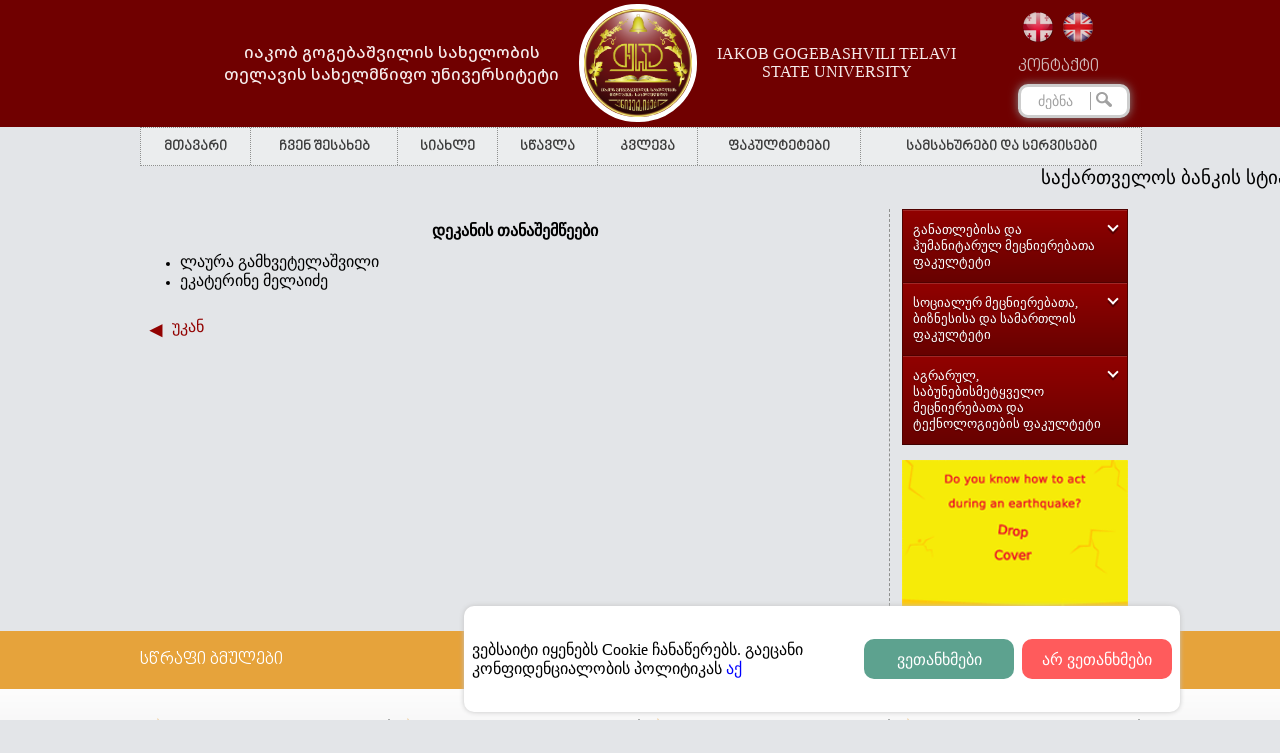

--- FILE ---
content_type: text/html; charset=UTF-8
request_url: https://tesau.edu.ge/facultetebi/dekanis-tanashemtse1
body_size: 29971
content:

<!DOCTYPE html PUBLIC "-//W3C//DTD XHTML 1.0 Transitional//EN" "http://www.w3.org/TR/xhtml1/DTD/xhtml1-transitional.dtd">
<html xmlns="http://www.w3.org/1999/xhtml" lang="en_US" xml:lang="en_US">
<head><meta http-equiv="Content-Type" content="text/html; charset=utf-8">
<link rel="preconnect" href="https://fonts.googleapis.com">
<link rel="preconnect" href="https://fonts.gstatic.com" crossorigin>
<link href="https://fonts.googleapis.com/css2?family=Noto+Sans+Georgian:wght@100..900&display=swap" rel="stylesheet">
	
	<title>დეკანის თანაშემწეები</title>
	<link rel="SHORTCUT ICON" href="/" />
<!-- Google tag (gtag.js) -->
<script async src="https://www.googletagmanager.com/gtag/js?id=G-JW8C65KFJG"></script>
<script>
  window.dataLayer = window.dataLayer || [];
  function gtag(){dataLayer.push(arguments);}
  gtag('js', new Date());

  gtag('config', 'G-JW8C65KFJG');
</script>
	<script language="javascript" src="/templates/default/js/jquery/jquery-1.7.2.js"></script>
	<script language="javascript" src="/templates/default/js/jquery/jquery-ui.js"></script>
	<script language="javascript" src="/templates/default/js/main.js"></script>
	<script language="javascript" src="/templates/default/js/menu.js"></script>
	<script language="javascript" src="/templates/default/js/side_menu.js"></script>
	<script language="javascript" src="/templates/default/js/geo.js"></script>
	<script language="javascript" src="/templates/default/js/poll.js"></script>
	
	<script language="javascript" src="/templates/default/js/slider/jquery.themepunch.revolution.min.js"></script>
	   <script src="https://kit.fontawesome.com/3cc9321d70.js" crossorigin="anonymous"></script>


	<link href="/templates/default/css/ge.css" rel="stylesheet" type="text/css" />
	<link href="/templates/default/css/default.css" rel="stylesheet" type="text/css" />
	<link href="/templates/default/css/menu.css" rel="stylesheet" type="text/css" />
	<link href="/templates/default/css/side_menu.css" rel="stylesheet" type="text/css" />
	<link href="/templates/default/css/poll.css" rel="stylesheet" type="text/css" />
	<link href="/templates/default/js/slider/settings.css" rel="stylesheet" type="text/css" />
	<div id="fb-root"></div>
	<script>(function(d, s, id) {
	  var js, fjs = d.getElementsByTagName(s)[0];
	  if (d.getElementById(id)) return;
	  js = d.createElement(s); js.id = id;
	  js.src = "//connect.facebook.net/en_US/sdk.js#xfbml=1&version=v2.5";
	  fjs.parentNode.insertBefore(js, fjs);
	}(document, 'script', 'facebook-jssdk'));</script>
<!--[if lte IE 7]>
<style type="text/css">
html .jqueryslidemenu{height: 1%;} /*Holly Hack for IE7 and below*/
</style>
<![endif]-->
	<link href="/templates/default/js/gallery2/highslide.css" rel="stylesheet" type="text/css" />
	<script language="javascript" src="/templates/default/js/gallery2/highslide-with-gallery.js"></script>

			<script type="text/javascript">
	hs.graphicsDir = "http://tesau.edu.ge/templates/default/js/gallery2/graphics/";
	hs.align = "center";
	hs.transitions = ["expand", "crossfade"];
	hs.fadeInOut = true;
	hs.outlineType = "glossy-dark";
	hs.wrapperClassName = "dark";
	hs.captionEval = "this.a.title";
	hs.numberPosition = "caption";
	hs.useBox = true;
	hs.width = 800;
	hs.height = 600;
	hs.dimmingOpacity = 0.8;

	// Add the slideshow providing the controlbar and the thumbstrip
	hs.addSlideshow({
		//slideshowGroup: "group1",
		interval: 5000,
		repeat: false,
		useControls: true,
		fixedControls: "fit",
		overlayOptions: {
			position: "bottom center",
			opacity: .75,
			hideOnMouseOut: true
		},
		thumbstrip: {
			position: "above",
			mode: "horizontal",
			relativeTo: "expander"
		}
	});

	// Make all images animate to the one visible thumbnail
	var miniGalleryOptions1 = {
		thumbnailId: "thumb1"
	}
	</script></head>
<body>
<div id="main">
<div class="header">
<input type="hidden" readonly="1" id="site_url" value="http://tesau.edu.ge" />
<input type="hidden" name="l" readonly="1" id="l" value="1" />
	<div class="header-inside">
		<div class="middle-header">
			<div class="logo-container">
				<div class="logo-container-text_geo">იაკობ გოგებაშვილის სახელობის <br>თელავის სახელმწიფო უნივერსიტეტი</div>
				<a href="http://tesau.edu.ge" class="logo"></a>
				<div class="logo-container-text_en">IAKOB GOGEBASHVILI TELAVI <br> STATE UNIVERSITY</div>
				
			</div>
			<div class="right-container">
			
			
			<div class="bottom-menu2">
			<div class="languages"><a class="active ge" title="ქართული" href="/facultetebi/dekanis-tanashemtse1"></a><a class="active en" title="English" href="/en/facultetebi/dekanis-tanashemtse1"></a></div>
							<div class="logo-contact">							<a href=""><a href="/kontaqti13">კონტაქტი</a></a>
							</div>
							
							<div class="search">
<form method="get" action="/ge/search.html">
	<input type="text" name="search_word" value="ძებნა" onfocus="if(this.value == 'ძებნა'){ this.value = ''; }" onblur="if(this.value == ''){ this.value = 'ძებნა'; }" size="25" /><input type="submit" name="" value="" />
</form>
</div>						</div>
			</div>
			
		</div>
		
	</div>
</div>

<div class="content">
	<div class="menu"><div id="top-menu" class="top-menu">
<ul><li><a href="http://tesau.edu.ge/">მთავარი</a></li><li><a href="/chvens-shesaxeb">ჩვენ შესახებ</a><ul><li><a href="/universitetis-misia">უნივერსიტეტის მისია</a></li><li><a href="/universitetis-istoria">უნივერსიტეტის ისტორია</a></li><li><a href="/universitetis-strategiuli-ganvitarebis-gegma">უნივერსიტეტის სტრატეგიული განვითარების გეგმა</a></li><li><a href="/martvis-organoebi">მართვის ორგანოები</a></li><li><a href="/universitetis-struqtura">უნივერსიტეტის სტრუქტურა</a></li><li><a href="/sapatio-doqtorebi1">საპატიო დოქტორები</a></li></ul></li><li><a href="/siaxle1">სიახლე</a><ul><li><a href="/gancxadebebi">განცხადებები</a></li><li><a href="/anonsi">ანონსი</a></li></ul></li><li><a href="/stsavla">სწავლა</a><ul><li><a href="/bakalavriati6">ბაკალავრიატი</a></li><li><a href="/magistratura1">მაგისტრატურა</a></li><li><a href="/doqtorantura111">დოქტორანტურა</a></li><li><a href="/zogadi-ganatlebis-datskebiti-safexuris-mastsavleblis-momzadebis-integrirebuli-sabakalavrosamagistro-saganmanatleblo-programa">ზოგადი განათლების დაწყებითი საფეხურის მასწავლებლის მომზადების ინტეგრირებული საბაკალავრო-სამაგისტრო საგანმანათლებლო პროგრამა</a></li><li><a href="/sxva-programebi">მასწავლებლის მომზადების საგანმანათლებლო პროგრამა</a></li><li><a href="/saganmanatleblo-programebis-katalogi">საგანმანათლებლო პროგრამების კატალოგი</a></li><li><a href="/qartul-enashi-mosamzadebeli-programa2">ქართულ ენაში მომზადების საგანმანათლებლო პროგრამა﻿</a></li></ul></li><li><a href="/kvleva">კვლევა</a><ul><li><a href="/samecnierokvleviti-strategia-20252031">სამეცნიერო-კვლევითი სტრატეგია 2025-2031</a></li><li><a href="/kvleviti-proeqtebi">კვლევითი პროექტები</a></li><li><a href="https://tesau.edu.ge/ganatlebisa-da-humanitarul-mecnierebata-fakulteti/kavkasiis-samecnierokvleviti-centris-xelmdzghvaneli">კავკასიის სამეცნიერო-კვლევითი ცენტრი</a></li><li><a href="/Horizon-Europe-samecniero-sagranto-ofisi">Horizon Europe   <br>    სამეცნიერო საგრანტო ოფისი</a></li><li><a href="/samecniero-shromebis-krebuli">სამეცნიერო შრომების კრებულები</a></li><li><a href="/samecniero-fondebi">სამეცნიერო ფონდები</a></li><li><a href="/filmebi-kvlevito-aqtivobebis-shesaxeb">ფილმები კვლევითი აქტივობების შესახებ</a></li><li><a href="/konferenciebi2">კონფერენციები</a></li></ul></li><li><a href="/facultetebi">ფაკულტეტები</a><ul><li><a href="/ganatlebisa-da-humanitarul-mecnierebata-fakulteti">განათლებისა და ჰუმანიტარულ მეცნიერებათა ფაკულტეტი</a></li><li><a href="/socialur-mecnierebata-biznesisa-da-samartlis-fakulteti">სოციალურ მეცნიერებათა, ბიზნესისა და სამართლის ფაკულტეტი</a></li><li><a href="/agrarul-sabunebismetkvelo-mecnierebata-da-teqnologiebis-fakulteti">აგრარულ, საბუნებისმეტყველო მეცნიერებათა და ტექნოლოგიების ფაკულტეტი</a></li></ul></li><li><a href="/samsaxurebi-da-servisebi">სამსახურები და სერვისები</a><ul><li><a href="/reqtoris-aparati">რექტორის აპარატი</a></li><li><a href="/informaciuli-teqnologiebis-samsaxuri">ინფორმაციული ტექნოლოგიების სამსახური</a></li><li><a href="/iuridiuli-samsaxuri">იურიდიული სამსახური</a></li><li><a href="/kancelaria">კანცელარია</a></li><li><a href="/kulturis-kordinatori">კულტურის კორდინატორი</a></li><li><a href="/sportis-koordinatori">სპორტის კოორდინატორი</a></li><li><a href="/biblioteka">ბიბლიოთეკა</a></li><li><a href="/profesiuli-ganatlebis-centri">პროფესიული განათლების ცენტრი</a></li><li><a href="/adamianuri-resursebis-martvisa-da-studentta-karieruli-ganvitarebis-samsaxuri"> ადამიანური რესურსების მართვისა და სტუდენტთა კარიერული განვითარების სამსახური</a></li><li><a href="/akademiuri-ketilsindisierebisa-da-studentta-konsultaciis-centri">აკადემიური კეთილსინდისიერებისა და სტუდენტთა კონსულტაციის ცენტრი</a></li><li><a href="/samecniero-kvlevebis-shedegebis-komercializaciis-da-inovaciebis-ganvitarebis-centri">სამეცნიერო კვლევების შედეგების კომერციალიზაციის და ინოვაციების განვითარების ცენტრი</a></li><li><a href="/internacionalizaciisa-da-sazogadoebriv-saqmeta-samsaxuri">ინტერნაციონალიზაციისა და საზოგადოებრივ საქმეთა სამსახური</a></li><li><a href="/sastsavlo-procesis-martvis-samsaxuri">სასწავლო პროცესის მართვის სამსახური</a></li><li><a href="/finansurmaterialuri-resursebis-martvisa-da-saxelmtsifo-sheskidvebis-samsaxuri">ფინანსურ-მატერიალური რესურსების მართვისა და სახელმწიფო შესყიდვების სამსახური</a></li><li><a href="/studentta-fsiqologiuri-konsultaciis-centri">სტუდენტთა ფსიქოლოგიური კონსულტაციის ცენტრი</a></li><li><a href="/profesiuli-ganvitarebisa-da-inovaciuri-stsavlebis--centri">პროფესიული განვითარებისა და ინოვაციური სწავლების  ცენტრი</a></li><li><a href="/personalur-monacemta-dacvis-oficeri">პერსონალურ მონაცემთა დაცვის ოფიცერი</a></li><li><a href="/shida-auditis-samsaxuri">შიდა აუდიტის სამსახური</a></li></ul></li></ul></div></div>
	
</div>
<div></div>




</table>
<table width="1000" align="center" cellpadding="0" cellspacing="0" border="0" style="margin-top: 20px;">
	<tr>
		<td width="750" align="left" valign="top" class="left-content">
			<div id="left-content">
			<!--<div class="content-title">დეკანის თანაშემწეები</div>
			<div class="clear"></div>
			<div style="border-bottom: 1px solid #ededed;"></div>
			<div class="clear"></div>-->
			<div class="page_content">
<p style="text-align: center;"><span style="font-size: 12pt;"><strong></strong></span></p>
<p style="text-align: center;"><span style="font-size: 12pt;"><strong>დეკანის თანაშემწეები</strong></span></p>
<p style="text-align: center;"><span style="font-size: 12pt;"><strong></strong></span></p>
<p style="text-align: center;"><span style="font-size: 12pt;"><strong></strong></span></p>
<ul>
<li><span style="font-size: 12pt;">ლაურა გამხვეტელაშვილი<a href="http://tesau.edu.ge/files/cv2/nino batiashvili.pdf" target="_blank" rel="noopener"></a></span></li>
<li><span style="font-size: 12pt;">ეკატერინე მელაიძე </span></li>
</ul>
</div>
<div class="clear">&nbsp;</div>
<div class="back"><a href="javascript: history.back();">უკან</a></div>			<div class="clear">&nbsp;</div>
			<div class="clear"></div>
			
			
			
			
						</div>
		</td>	<div class="news2">	<marquee><small><font color="red"><a href="https://tesau.edu.ge/gancxadebebi/22723-saqartvelos-bankis-stipendiis-mopovebis-msurvelta-sakuradghebod.html">საქართველოს ბანკის სტიპენდია გამოცხადებულია!</a> &nbsp;&nbsp;&nbsp;&nbsp;&nbsp;&nbsp;&nbsp;&nbsp;&nbsp;&nbsp;&nbsp;&nbsp;&nbsp;&nbsp;&nbsp;&nbsp;&nbsp;&nbsp;&nbsp;&nbsp;&nbsp;&nbsp;&nbsp;&nbsp;</small></marquee></div>
		<td width="250" align="left" valign="top">
			<div id="cssmenu">
				<ul><li class="has-sub"><a href="/facultetebi/ganatlebisa-da-humanitarul-mecnierebata-fakulteti" data-id="24">განათლებისა და ჰუმანიტარულ მეცნიერებათა ფაკულტეტი</a><ul><li class="has-sub"><a href="/facultetebi/fakultetis-administracia2" data-id="182">ფაკულტეტის ადმინისტრაცია</a><ul><li><a href="/facultetebi/dekani2" data-id="183">დეკანი</a></li><li><a href="/facultetebi/dekanis-tanashemtse2" data-id="185">დეკანის თანაშემწეები</a></li><li><a href="/facultetebi/specialisti2" data-id="186">სპეციალისტები</a></li></ul></li><li><a href="/facultetebi/ganatlebisa-da-humanitarul-mecnierebata-departamenti" data-id="187">განათლებისა და ჰუმანიტარულ მეცნიერებათა დეპარტამენტი</a></li><li><a href="/facultetebi/akademiuri-personali1" data-id="567">აკადემიური პერსონალი</a></li><li><a href="/facultetebi/fakultetis-sabtcho2" data-id="188">ფაკულტეტის საბჭო</a></li><li><a href="/facultetebi/sadisetracio-sabtcho2" data-id="189">სადისერტაციო საბჭო</a></li><li class="has-sub"><a href="/facultetebi/sastsavlo-programebi2" data-id="196">საგანმანათლებლო პროგრამები</a><ul><li><a href="/facultetebi/bakalavriati11" data-id="799">ბაკალავრიატი</a></li><li><a href="/facultetebi/magistratura11" data-id="800">მაგისტრატურა</a></li><li><a href="/facultetebi/datskebiti-safexuris-mastsavleblis-momzadebis-integrirebuli-sabakalavrosamagistro-saganmanatleblo-programa" data-id="688"> ზოგადი განათლების დაწყებითი საფეხურის მასწავლებლის მომზადების ინტეგრირებული საბაკალავრო-სამაგისტრო საგანმანათლებლო პროგრამა</a></li><li><a href="/facultetebi/mastsavleblis-momzadebis-saganmanatmanatleblo-programa" data-id="199">მასწავლებლის მომზადების საგანმანათლებლო პროგრამა</a></li><li><a href="/facultetebi/qartul-enashi-momzadebis-saganmanatleblo-programa" data-id="801">ქართულ ენაში მომზადების საგანმანათლებლო პროგრამა﻿</a></li><li><a href="/facultetebi/doqtorantura5" data-id="697">დოქტორანტურა</a></li></ul></li><li class="has-sub"><a href="/facultetebi/kavkasiis-samecnierokvleviti-centri1" data-id="512">კავკასიის სამეცნიერო-კვლევითი ცენტრი</a><ul><li><a href="/facultetebi/kavkasiis-samecnierokvleviti-centris-xelmdzghvaneli" data-id="775">კავკასიის სამეცნიერო-კვლევითი ცენტრის ხელმძღვანელი</a></li><li><a href="/facultetebi/debuleba23" data-id="647">დებულება</a></li><li class="has-sub"><a href="/facultetebi/proeqtebi1" data-id="705">პროექტები</a><ul><li><a href="/facultetebi/mimdinare7" data-id="706">მიმდინარე</a></li><li><a href="/facultetebi/dasrulebuli8" data-id="780">დასრულებული</a></li></ul></li></ul></li><li><a href="/facultetebi/inglisur-enaze-shetavazebuli-kursebi-ucxoeli-studentebistvis1" data-id="787">ინგლისურ ენაზე შეთავაზებული კურსები უცხოელი სტუდენტებისთვის</a></li><li><a href="/facultetebi/debuleba4" data-id="212">დებულებები</a></li><li><a href="/facultetebi/kontaqti3" data-id="213">კონტაქტი</a></li></ul></li><li class="has-sub"><a href="/facultetebi/socialur-mecnierebata-biznesisa-da-samartlis-fakulteti" data-id="59">სოციალურ მეცნიერებათა, ბიზნესისა და სამართლის ფაკულტეტი</a><ul><li class="has-sub"><a href="/facultetebi/fakultetis-administracia4" data-id="247">ფაკულტეტის ადმინისტრაცია</a><ul><li><a href="/facultetebi/dekani4" data-id="248">დეკანი</a></li><li><a href="/facultetebi/fakultetis-xarisxis-samsaxuris-ufrosi4" data-id="249">ფაკულტეტის ხარისხის სამსახურის უფროსი</a></li><li><a href="/facultetebi/dekanis-tanashemtse4" data-id="250">დეკანის თანაშემწეები</a></li><li><a href="/facultetebi/specialisti3" data-id="251">სპეციალისტი</a></li></ul></li><li><a href="/facultetebi/departamentebi3" data-id="252">დეპარტამენტი</a></li><li><a href="/facultetebi/akademiuri-personali3" data-id="569">აკადემიური პერსონალი</a></li><li><a href="/facultetebi/fakultetis-sabtcho5" data-id="253">ფაკულტეტის საბჭო</a></li><li><a href="/facultetebi/sadisertacio-sabtcho" data-id="254">სადისერტაციო საბჭო</a></li><li><a href="/facultetebi/sadisertacio-cnobari4" data-id="587">სადისერტაციო ცნობარი</a></li><li class="has-sub"><a href="/facultetebi/sastsavlo-programebi4" data-id="258">საგანმანათლებლო პროგრამები</a><ul><li><a href="/facultetebi/bakalavriati10" data-id="259">ბაკალავრიატი</a></li><li><a href="/facultetebi/Master" data-id="260">მაგისტრატურა</a></li><li><a href="/facultetebi/doqtorantura10" data-id="698">დოქტორანტურა</a></li></ul></li><li><a href="/facultetebi/inglisur-enaze-shetavazebuli-kursebi-ucxoeli-studentebistvis2" data-id="788">ინგლისურ ენაზე შეთავაზებული კურსები უცხოელი სტუდენტებისთვის</a></li><li><a href="/facultetebi/debuleba6" data-id="265">დებულებები</a></li><li><a href="/facultetebi/kontaqti5" data-id="264">კონტაქტი</a></li><li><a href="/facultetebi/socialur-mecnierebata-fakultetis-centri" data-id="779">სოციალურ მეცნიერებათა ფაკულტეტის სოციალური კვლევების ცენტრი </a></li></ul></li><li class="has-sub"><a href="/facultetebi/agrarul-sabunebismetkvelo-mecnierebata-da-teqnologiebis-fakulteti" data-id="736">აგრარულ, საბუნებისმეტყველო მეცნიერებათა და ტექნოლოგიების ფაკულტეტი</a><ul><li class="has-sub"><a href="/facultetebi/fakultetis-administracia11" data-id="749">ფაკულტეტის ადმინისტრაცია</a><ul><li><a href="/facultetebi/dekani5" data-id="750">დეკანი</a></li><li><a href="/facultetebi/fakultetis-xarisxis-samsaxuris-ufrosi5" data-id="751">ფაკულტეტის ხარისხის სამსახურის უფროსი</a></li><li><a href="/facultetebi/dekanis-tanashemtseebi" data-id="752">დეკანის თანაშემწეები</a></li><li><a href="/facultetebi/laborantebi1" data-id="753">ლაბორანტები</a></li></ul></li><li><a href="/facultetebi/departamentebi5" data-id="737">დეპარტამენტი</a></li><li><a href="/facultetebi/akademiuri-personali4" data-id="738">აკადემიური პერსონალი</a></li><li><a href="/facultetebi/fakultetis-sabtcho6" data-id="739">ფაკულტეტის საბჭო</a></li><li><a href="/facultetebi/sadisertacio-cnobari5" data-id="741">სადისერტაციო ცნობარი</a></li><li><a href="/facultetebi/sadisertacio-sabtcho1" data-id="740">სადისერტაციო საბჭო</a></li><li class="has-sub"><a href="/facultetebi/3" data-id="742">საგანმანათლებლო პროგრამები</a><ul><li><a href="/facultetebi/bakalavriati5" data-id="743">ბაკალავრიატი</a></li><li><a href="/facultetebi/magistratura10" data-id="744">მაგისტრატურა</a></li><li><a href="/facultetebi/doqtorantura11" data-id="745">დოქტორანტურა</a></li><li><a href="/facultetebi/studentta-sastsavlo-cxrili6" data-id="746">სტუდენტთა სასწავლო ცხრილი</a></li></ul></li><li class="has-sub"><a href="/facultetebi/proeqtebi2" data-id="707">პროექტები</a><ul><li><a href="/facultetebi/mimdinare8" data-id="708">მიმდინარე</a></li><li><a href="/facultetebi/dasrulebuli9" data-id="790">დასრულებული</a></li></ul></li><li><a href="/facultetebi/inglisur-enaze-shetavazebuli-kursebi-ucxoeli-studentebistvis" data-id="786">ინგლისურ ენაზე შეთავაზებული კურსები უცხოელი სტუდენტებისთვის</a></li><li><a href="/facultetebi/debulebebi4" data-id="747">დებულებები</a></li><li><a href="/facultetebi/kontaqti15" data-id="748">კონტაქტი</a></li></ul></li></ul>			</div>

			

						
			<br />
			<!--<div><a class="mod-attr" href="https://tesau.edu.ge/gancxadebebi/22032-saqartvelos-bankis-stipendia.html">საქართველოს ბანკის სტიპენდია</a></div>-->
			<div align="center"><div class="fb-page" data-href="https://www.facebook.com/tesau.edu.ge/" data-width="226"  data-height="350" data-small-header="false" data-adapt-container-width="true" data-hide-cover="false" data-show-facepile="true" data-show-posts="true"><div class="fb-xfbml-parse-ignore"><blockquote cite="https://www.facebook.com/tesau.edu.ge/"><a href="https://www.facebook.com/tesau.edu.ge/">იაკობ გოგებაშვილის სახელობის თელავის სახელმწიფო უნივერსიტეტი</a></blockquote></div></div></div>
			<div align="center"><a href ="https://www.youtube.com/watch?v=ktXqC2A1jxw&t=3s"><img src="http://tesau.edu.ge/asb.gif" width="226"  </src>
            
			<!--<div class="poll">
				<div class="poll-title">გამოკითხვა</div>
							</div>-->

			<div style="padding: 2px 3px;">
							</div>
		</td>
	</tr>
</table><div class="links-title">
	<span>სწრაფი ბმულები</span>
</div>
<div class="footer">
	<div class="footer-links">
		<div class="td"><div><a href="http://www.mes.gov.ge/">განათლებისა და მეცნიერების სამინისტრო</a></div><div><a href="http://www.naec.ge/">შეფასებისა და გამოცდების ეროვნული ცენტრი</a></div><div><a href="http://www.eqe.ge/">განათლების ხარისხის განვითარების ეროვნული ცენტრი</a></div><div><a href="http://tesau.edu.ge/files/360/3d_tesau/index.html">ვირტუალური ტური თესაუში</a></div></div>
		<div class="td"><div><a href="http://www.rustaveli.org.ge/">შოთა რუსთაველის ეროვნული სამეცნიერო ფონდი</a></div><div><a href="http://cie.ge/">საერთაშორისო განათლების ცენტრი</a></div><div><a href="http://www.mes.gov.ge/content.php?id=1855&lang=geo">ავტორიზებული უმაღლესი საგანმანათლებლო დაწესებულებები</a></div></div>
		<div class="td"><div><a href="/ERASMUS">ERASMUS+</a></div><div><a href="/partniori-universitetebi">პარტნიორი უნივერსიტეტები</a></div><div><a href="http://ganatleba.org/">ეროვნული სასწავლო გეგმებისა და შეფასების ცენტრი﻿</a></div><div><a href="http://www.esida.ge/">ს.ს.ი.პ. საგანმანათლებლო და სამეცნიერო ინფრასტრუქტურის განვითარების სააგენტო﻿</a></div></div>
		<div class="td"><div><a href="/tesaus-sabanko-rekvizitebi">თესაუს საბანკო რეკვიზიტები</a></div><div><a href="http://www.tpdc.ge/">მასწავლებელთა პროფესიული განვითარების ცენტრი﻿</a></div><div><a href="http://www.parliament.ge/">საქართველოს პარლამენტი</a></div><div><a href="http://www.eqar.eu/">ევროპის ხარისხის უზრუნველყოფის რეესტრი</a></div><div><a href="http://www.eua.be/">ევროპის უნივერსიტეტების ასოციაცია</a></div></div>
	</div>
</div>

<div class="copy">
<table width="1000" align="center" cellpadding="0" cellspacing="0" border="0">
	<tr>
		<td width="300" align="left"><div class="designed">2026 &copy; თელავის სახელმწიფო უნივერსიტეტი.<br />ყველა უფლება დაცულია.</div></td>
		<td width="700" align="right">
			<!--<a href=""><img src="/templates/default/images/gp.png" /></a>
			<a href=""><img src="/templates/default/images/tw.png" /></a>
			<a href=""><img src="/templates/default/images/rss.png" /></a>
			-->
			<a target="_blank" href="https://www.facebook.com/tesau.edu.ge/"><img src="/templates/default/images/fb.png" /></a>
		</td>
	</tr>
</table>
</div>
</div>
<script language="javascript" src="/templates/default/js/app.js"></script>
<script language="javascript" src="/templates/default/js/ac.js"></script>
<script language="javascript" src="/templates/default/js/cookie.js"></script>

</body>
</html>

--- FILE ---
content_type: text/css
request_url: https://tesau.edu.ge/templates/default/css/menu.css
body_size: 6223
content:




.conteiner1{
  width:99%;
  height:99%;

}
.menu1 , .content1{
  padding:5px;
  margin:1px;
  display:block;
  float:left;
  width:100%;
  
}
.menu1 li{
  cursor:pointer;
  list-style-type: none;
}
.menu1 li:hover{
display:block !important;
}


.content1 .hide{
  display:none;
}


div.navigation2 {
  list-style: none;

  padding: 0;
  width: 477px; 
  height: 50px; 
  margin: 20px auto;
  background: #920201;
}


/* NAVIGATION */
div.navigation {
  list-style: none;

  padding: 0;
  width: 477px; 
  height: 50px; 
  margin: 20px auto;
  
}



div.navigation:hover, div.navigation:hover a.main {
  border-radius: 4px 4px 0 0;
  -webkit-border-radius: 4px 4px 0 0;
  -moz-border-radius: 4px 4px 0 0;
}

div.navigation a.main {
list-style-type: none;
  padding:10px;
  display: block; 
  height: 4px;
  font: 19px/40px mtavruli;
  text-align: center; 
  text-decoration: none; 
  color: #FFF;  
  -webkit-transition: 0.2s ease-in-out;
  -o-transition: 0.2s ease-in-out;
  transition: 0.2s ease-in-out;
}

div.navigation:hover a.main {
  color: rgba(255,255,255,0.6);
  background: rgba(0,0,0,0.04);
}

div.navigation li { 
list-style-type: none;
  width: 477px; 
  height: 40px;
  margin:20px;
   background: #920201;  
  color: #999;
  text-align: center;
  margin-top:  -10px;
  margin-left: -40px;
  font: 18px/40px mtavruli;
  -webkit-transform-origin: 50% 0%;
  -o-transform-origin: 50% 0%;
  transform-origin: 50% 0%;

}


div.navigation li:nth-child(odd) { background: #920201; }

div.navigation li.n1 { 
  -webkit-transition: 0.2s linear 0.8s;
  -o-transition: 0.2s linear 0.8s;
  transition: 0.2s linear 0.8s;
}
div.navigation li.n2 {
  -webkit-transition: 0.2s linear 0.6s;
  -o-transition: 0.2s linear 0.6s;
  transition: 0.2s linear 0.6s;
}
div.navigation li.n3 {
  -webkit-transition: 0.2s linear 0.4s;
  -o-transition: 0.2s linear 0.4s;
  transition: 0.2s linear 0.4s;
}
div.navigation li.n4 { 
  -webkit-transition:0.2s linear 0.2s;
  -o-transition:0.2s linear 0.2s;
  transition:0.2s linear 0.2s;
}
div.navigation li.n5 {
  border-radius: 0px 0px 4px 4px;
  -webkit-transition: 0.2s linear 0s;
  -o-transition: 0.2s linear 0s;
  transition: 0.2s linear 0s;
}

div.navigation:hover li {
  -webkit-transform: perspective(350px) rotateX(0deg);
  -o-transform: perspective(350px) rotateX(0deg);
  transform: perspective(350px) rotateX(0deg);
  -webkit-transition:0.2s linear 0s;
  -o-transition:0.2s linear 0s;
  transition:0.2s linear 0s;
}
div.navigation:hover .n2 {
  -webkit-transition-delay: 0.2s;
  -o-transition-delay: 0.2s;
  transition-delay: 0.2s;
}
div.navigation:hover .n3 {
  -webkit-transition-delay: 0.4s;
  -o-transition-delay: 0.4s;
  transition-delay: 0.4s;
}
div.navigation:hover .n4 {
  transition-delay: 0.6s;
  -o-transition-delay: 0.6s;
  transition-delay: 0.6s;
}
div.navigation:hover .n5 {
  -webkit-transition-delay: 0.8s;
  -o-transition-delay: 0.8s;
  transition-delay: 0.8s;
}





.top-menu {
	width: 1000px;
	margin: auto;
	text-align: center;
	border: 1px dotted #8f908f;
	background: #ebedee;
}

.top-menu ul {
	width: 1000px;
	margin: 0;
	padding: 0;
	list-style-type: none;
	text-align: center;
	display: table;
}

.top-menu>ul>li {
	position: relative;
	display: table-cell;
	border-right: 1px dotted #8f908f;
}

.top-menu ul li:last-child {
	border-right: none;
}

.top-menu ul li a {
	display: block;
	padding: 10px 10px;
	color: #3c3c3c;
	text-decoration: none;
	font: bold 14px mtavruli;
	-webkit-transition: all 0.5s;
	-moz-transition: all 0.5s;
	-o-transition: all 0.5s;
	transition: all 0.5s;
	position: relative;
}

.top-menu ul li a .down-arrow {
	position: absolute;
	bottom: 0; right: 45%;
	font-size: 10px;
	display: none;
	color: #001c3c;
}
.top-menu ul li a .down-arrow::after {
	content: "\25BC";
}

.top-menu>ul>li>a:hover {
	color: #aa1111;
	background: #fff;
	border-radius: 5px 5px 0 0;
}

.top-menu ul li a:hover .down-arrow {
	display: block;
}


/*1st sub level menu*/
.top-menu ul li ul {
	z-index: 10000;
	float: left;
	position: absolute;
	min-width: 220px;
	width: 100%;
	opacity: 0.9;
	top: 100%;
	left: 0;
	visibility: hidden;
	background: #fdfdfd;
	border-radius: 0 0 5px 5px;
}

/*Sub level menu list items (undo style from Top level List Items)*/
.top-menu ul li ul li {
	
}

/* Sub level menu links style */
.top-menu ul li ul li a {
	border-top: 1px solid #ccc;
	font: 14px mtavruli;
	padding: 5px;
	color: #000;
}

.top-menu ul li ul li a:hover {
	color: #aa1111;
	background: #d9d9d9;
}

.top-menu ul li ul li:last-child >a:hover {
	border-radius: 0 0 5px 5px;
}

/*All subsequent sub menu levels vertical offset after 1st level sub menu */
.top-menu ul li ul li ul {
	top: 0;
}

/* ######### CSS classes applied to down and right arrow images  ######### */
.downarrowclass {
	position: absolute;
	top: 12px;
	right: 7px;
}

.rightarrowclass {
	position: absolute;
	top: 6px;
	right: 5px;
}


.motion-menu {
	display: table;
	margin: 5px auto 0 auto;
	width: 1000px;
	border: 1px dotted #8f908f;
}

.motion-menu .menu-section {
	display: table-cell;
	text-align: center;
	padding: 30px 0;
	border-right: 1px dotted #8f908f;
}

.motion-menu .menu-section:last-child {
	border-right: none;
}

 .motion-menu .button_1 {
	position: relative;
	display: inline-block;
	-webkit-transition: all 0.6s ease;
	transition: all 0.6s ease;
	transition-delay: 1.5s;
}
 .motion-menu .button_1 b {
	position: relative;
	display: inline-block;
	-webkit-transition: all 0.5s ease;
	transition: all 0.5s ease;
}
.motion-menu .button_1 span {
	font: bold 16px mtavruli;
	color: #2f343a;
	position: absolute;
	display: block;
	width: 100%;
	text-align: center;
	top: 85px;
}
.motion-menu .button_1 .flipper {
	-webkit-transform-style: preserve-3d;
	-moz-transform-style: preserve-3d;
	-o-transform-style: preserve-3d;
	-webkit-transition: all 0.5s ease-out;
	transition: all 0.5s ease-out;
	z-index: 10;
}
.motion-menu .button_1:hover {
	text-decoration: none;
}
.motion-menu .button_1:hover .flipper {
	-webkit-transform: rotateY(360deg);
	-moz-transform: rotateY(360deg);
	-o-transform: rotateY(360deg);
	color: #fe7676;
}
.motion-menu .button_1:hover b {
	-webkit-transform: rotate(360deg);
	-ms-transform: rotate(360deg);
	transform: rotate(360deg);
}

--- FILE ---
content_type: application/javascript
request_url: https://tesau.edu.ge/templates/default/js/ac.js
body_size: 2404
content:
var accordionMenu = function () {

    /**
    * Element.closest() polyfill
    * https://developer.mozilla.org/en-US/docs/Web/API/Element/closest#Polyfill
    */
    if (!Element.prototype.closest) {
      if (!Element.prototype.matches) {
        Element.prototype.matches = Element.prototype.msMatchesSelector || Element.prototype.webkitMatchesSelector;
      }
      Element.prototype.closest = function (s) {
        var el = this;
        var ancestor = this;
        if (!document.documentElement.contains(el)) return null;
        do {
          if (ancestor.matches(s)) return ancestor;
          ancestor = ancestor.parentElement;
        } while (ancestor !== null);
        return null;
      };
    }

    // Listen for click on the document
    // Accordiom menu functionality
    document.addEventListener('click', function (event) {

      // Bail if our clicked element doesn't match
      var trigger = event.target.closest('[data-accordion-menu]');
      if (!trigger) return;

      // Get the target content
      var target = document.querySelector(trigger.hash);
      if (!target) return;

      // Prevent default link behavior
      event.preventDefault();

      // Toggle our content
      target.classList.toggle('accordion-menu--hidden');

      // Toggle trigger class
      trigger.classList.toggle('accordion-menu--active');
    });

    // Listen for click on the document
    // Accordion parent menu functionality
    document.addEventListener('click', function (event) {

      // Bail if our clicked element doesn't match
      var trigger = event.target.closest('[data-accordion-menu-nav]');
      if (!trigger) return;

      // Get the target content
      var target = document.querySelector(trigger.hash);
      if (!target) return;

      // Prevent default link behavior
      event.preventDefault();

      // If the content is already expanded, collapse it and quit
      if (target.classList.contains('active')) {
        target.classList.remove('active');
        return;
      }
      
      // Get all open accordion content, loop through it, and close it
      var accordions = document.querySelectorAll('[data-accordion-wrapper]');
      for (var i = 0; i < accordions.length; i++) {
        accordions[i].classList.remove('active');
      }
      
      // Toggle our content
      target.classList.toggle('active');
    });

  };

  accordionMenu();